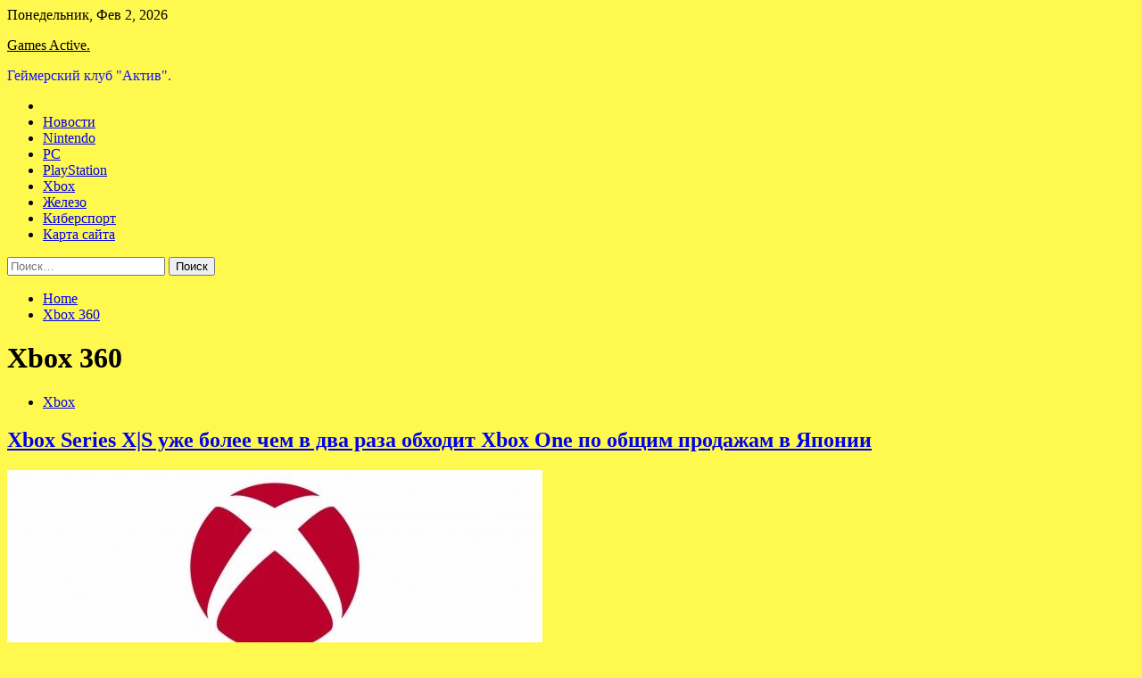

--- FILE ---
content_type: text/html; charset=UTF-8
request_url: http://tig-aco.ru/tag/xbox-360
body_size: 68987
content:
<!doctype html>
<html lang="ru-RU">
<head>
	<meta charset="UTF-8">
	<meta name="viewport" content="width=device-width, initial-scale=1">
	<link rel="profile" href="https://gmpg.org/xfn/11">

	<title>Xbox 360 &#8212; Games Active.</title>
        <style type="text/css">
                    .twp-site-branding .twp-logo,
            .twp-site-branding.twp-overlay .twp-logo,
            .twp-site-branding .twp-logo a,
            .twp-site-branding .twp-logo a:visited
            .twp-site-branding.twp-overlay .twp-logo a,
            .twp-site-branding.twp-overlay .twp-logo a:visited{
                color: #000;
            }
                </style>
<meta name='robots' content='max-image-preview:large' />
<link rel='dns-prefetch' href='//fonts.googleapis.com' />
<style id='wp-img-auto-sizes-contain-inline-css' type='text/css'>
img:is([sizes=auto i],[sizes^="auto," i]){contain-intrinsic-size:3000px 1500px}
/*# sourceURL=wp-img-auto-sizes-contain-inline-css */
</style>
<style id='wp-block-library-inline-css' type='text/css'>
:root{--wp-block-synced-color:#7a00df;--wp-block-synced-color--rgb:122,0,223;--wp-bound-block-color:var(--wp-block-synced-color);--wp-editor-canvas-background:#ddd;--wp-admin-theme-color:#007cba;--wp-admin-theme-color--rgb:0,124,186;--wp-admin-theme-color-darker-10:#006ba1;--wp-admin-theme-color-darker-10--rgb:0,107,160.5;--wp-admin-theme-color-darker-20:#005a87;--wp-admin-theme-color-darker-20--rgb:0,90,135;--wp-admin-border-width-focus:2px}@media (min-resolution:192dpi){:root{--wp-admin-border-width-focus:1.5px}}.wp-element-button{cursor:pointer}:root .has-very-light-gray-background-color{background-color:#eee}:root .has-very-dark-gray-background-color{background-color:#313131}:root .has-very-light-gray-color{color:#eee}:root .has-very-dark-gray-color{color:#313131}:root .has-vivid-green-cyan-to-vivid-cyan-blue-gradient-background{background:linear-gradient(135deg,#00d084,#0693e3)}:root .has-purple-crush-gradient-background{background:linear-gradient(135deg,#34e2e4,#4721fb 50%,#ab1dfe)}:root .has-hazy-dawn-gradient-background{background:linear-gradient(135deg,#faaca8,#dad0ec)}:root .has-subdued-olive-gradient-background{background:linear-gradient(135deg,#fafae1,#67a671)}:root .has-atomic-cream-gradient-background{background:linear-gradient(135deg,#fdd79a,#004a59)}:root .has-nightshade-gradient-background{background:linear-gradient(135deg,#330968,#31cdcf)}:root .has-midnight-gradient-background{background:linear-gradient(135deg,#020381,#2874fc)}:root{--wp--preset--font-size--normal:16px;--wp--preset--font-size--huge:42px}.has-regular-font-size{font-size:1em}.has-larger-font-size{font-size:2.625em}.has-normal-font-size{font-size:var(--wp--preset--font-size--normal)}.has-huge-font-size{font-size:var(--wp--preset--font-size--huge)}.has-text-align-center{text-align:center}.has-text-align-left{text-align:left}.has-text-align-right{text-align:right}.has-fit-text{white-space:nowrap!important}#end-resizable-editor-section{display:none}.aligncenter{clear:both}.items-justified-left{justify-content:flex-start}.items-justified-center{justify-content:center}.items-justified-right{justify-content:flex-end}.items-justified-space-between{justify-content:space-between}.screen-reader-text{border:0;clip-path:inset(50%);height:1px;margin:-1px;overflow:hidden;padding:0;position:absolute;width:1px;word-wrap:normal!important}.screen-reader-text:focus{background-color:#ddd;clip-path:none;color:#444;display:block;font-size:1em;height:auto;left:5px;line-height:normal;padding:15px 23px 14px;text-decoration:none;top:5px;width:auto;z-index:100000}html :where(.has-border-color){border-style:solid}html :where([style*=border-top-color]){border-top-style:solid}html :where([style*=border-right-color]){border-right-style:solid}html :where([style*=border-bottom-color]){border-bottom-style:solid}html :where([style*=border-left-color]){border-left-style:solid}html :where([style*=border-width]){border-style:solid}html :where([style*=border-top-width]){border-top-style:solid}html :where([style*=border-right-width]){border-right-style:solid}html :where([style*=border-bottom-width]){border-bottom-style:solid}html :where([style*=border-left-width]){border-left-style:solid}html :where(img[class*=wp-image-]){height:auto;max-width:100%}:where(figure){margin:0 0 1em}html :where(.is-position-sticky){--wp-admin--admin-bar--position-offset:var(--wp-admin--admin-bar--height,0px)}@media screen and (max-width:600px){html :where(.is-position-sticky){--wp-admin--admin-bar--position-offset:0px}}

/*# sourceURL=wp-block-library-inline-css */
</style><style id='global-styles-inline-css' type='text/css'>
:root{--wp--preset--aspect-ratio--square: 1;--wp--preset--aspect-ratio--4-3: 4/3;--wp--preset--aspect-ratio--3-4: 3/4;--wp--preset--aspect-ratio--3-2: 3/2;--wp--preset--aspect-ratio--2-3: 2/3;--wp--preset--aspect-ratio--16-9: 16/9;--wp--preset--aspect-ratio--9-16: 9/16;--wp--preset--color--black: #000000;--wp--preset--color--cyan-bluish-gray: #abb8c3;--wp--preset--color--white: #ffffff;--wp--preset--color--pale-pink: #f78da7;--wp--preset--color--vivid-red: #cf2e2e;--wp--preset--color--luminous-vivid-orange: #ff6900;--wp--preset--color--luminous-vivid-amber: #fcb900;--wp--preset--color--light-green-cyan: #7bdcb5;--wp--preset--color--vivid-green-cyan: #00d084;--wp--preset--color--pale-cyan-blue: #8ed1fc;--wp--preset--color--vivid-cyan-blue: #0693e3;--wp--preset--color--vivid-purple: #9b51e0;--wp--preset--gradient--vivid-cyan-blue-to-vivid-purple: linear-gradient(135deg,rgb(6,147,227) 0%,rgb(155,81,224) 100%);--wp--preset--gradient--light-green-cyan-to-vivid-green-cyan: linear-gradient(135deg,rgb(122,220,180) 0%,rgb(0,208,130) 100%);--wp--preset--gradient--luminous-vivid-amber-to-luminous-vivid-orange: linear-gradient(135deg,rgb(252,185,0) 0%,rgb(255,105,0) 100%);--wp--preset--gradient--luminous-vivid-orange-to-vivid-red: linear-gradient(135deg,rgb(255,105,0) 0%,rgb(207,46,46) 100%);--wp--preset--gradient--very-light-gray-to-cyan-bluish-gray: linear-gradient(135deg,rgb(238,238,238) 0%,rgb(169,184,195) 100%);--wp--preset--gradient--cool-to-warm-spectrum: linear-gradient(135deg,rgb(74,234,220) 0%,rgb(151,120,209) 20%,rgb(207,42,186) 40%,rgb(238,44,130) 60%,rgb(251,105,98) 80%,rgb(254,248,76) 100%);--wp--preset--gradient--blush-light-purple: linear-gradient(135deg,rgb(255,206,236) 0%,rgb(152,150,240) 100%);--wp--preset--gradient--blush-bordeaux: linear-gradient(135deg,rgb(254,205,165) 0%,rgb(254,45,45) 50%,rgb(107,0,62) 100%);--wp--preset--gradient--luminous-dusk: linear-gradient(135deg,rgb(255,203,112) 0%,rgb(199,81,192) 50%,rgb(65,88,208) 100%);--wp--preset--gradient--pale-ocean: linear-gradient(135deg,rgb(255,245,203) 0%,rgb(182,227,212) 50%,rgb(51,167,181) 100%);--wp--preset--gradient--electric-grass: linear-gradient(135deg,rgb(202,248,128) 0%,rgb(113,206,126) 100%);--wp--preset--gradient--midnight: linear-gradient(135deg,rgb(2,3,129) 0%,rgb(40,116,252) 100%);--wp--preset--font-size--small: 13px;--wp--preset--font-size--medium: 20px;--wp--preset--font-size--large: 36px;--wp--preset--font-size--x-large: 42px;--wp--preset--spacing--20: 0.44rem;--wp--preset--spacing--30: 0.67rem;--wp--preset--spacing--40: 1rem;--wp--preset--spacing--50: 1.5rem;--wp--preset--spacing--60: 2.25rem;--wp--preset--spacing--70: 3.38rem;--wp--preset--spacing--80: 5.06rem;--wp--preset--shadow--natural: 6px 6px 9px rgba(0, 0, 0, 0.2);--wp--preset--shadow--deep: 12px 12px 50px rgba(0, 0, 0, 0.4);--wp--preset--shadow--sharp: 6px 6px 0px rgba(0, 0, 0, 0.2);--wp--preset--shadow--outlined: 6px 6px 0px -3px rgb(255, 255, 255), 6px 6px rgb(0, 0, 0);--wp--preset--shadow--crisp: 6px 6px 0px rgb(0, 0, 0);}:where(.is-layout-flex){gap: 0.5em;}:where(.is-layout-grid){gap: 0.5em;}body .is-layout-flex{display: flex;}.is-layout-flex{flex-wrap: wrap;align-items: center;}.is-layout-flex > :is(*, div){margin: 0;}body .is-layout-grid{display: grid;}.is-layout-grid > :is(*, div){margin: 0;}:where(.wp-block-columns.is-layout-flex){gap: 2em;}:where(.wp-block-columns.is-layout-grid){gap: 2em;}:where(.wp-block-post-template.is-layout-flex){gap: 1.25em;}:where(.wp-block-post-template.is-layout-grid){gap: 1.25em;}.has-black-color{color: var(--wp--preset--color--black) !important;}.has-cyan-bluish-gray-color{color: var(--wp--preset--color--cyan-bluish-gray) !important;}.has-white-color{color: var(--wp--preset--color--white) !important;}.has-pale-pink-color{color: var(--wp--preset--color--pale-pink) !important;}.has-vivid-red-color{color: var(--wp--preset--color--vivid-red) !important;}.has-luminous-vivid-orange-color{color: var(--wp--preset--color--luminous-vivid-orange) !important;}.has-luminous-vivid-amber-color{color: var(--wp--preset--color--luminous-vivid-amber) !important;}.has-light-green-cyan-color{color: var(--wp--preset--color--light-green-cyan) !important;}.has-vivid-green-cyan-color{color: var(--wp--preset--color--vivid-green-cyan) !important;}.has-pale-cyan-blue-color{color: var(--wp--preset--color--pale-cyan-blue) !important;}.has-vivid-cyan-blue-color{color: var(--wp--preset--color--vivid-cyan-blue) !important;}.has-vivid-purple-color{color: var(--wp--preset--color--vivid-purple) !important;}.has-black-background-color{background-color: var(--wp--preset--color--black) !important;}.has-cyan-bluish-gray-background-color{background-color: var(--wp--preset--color--cyan-bluish-gray) !important;}.has-white-background-color{background-color: var(--wp--preset--color--white) !important;}.has-pale-pink-background-color{background-color: var(--wp--preset--color--pale-pink) !important;}.has-vivid-red-background-color{background-color: var(--wp--preset--color--vivid-red) !important;}.has-luminous-vivid-orange-background-color{background-color: var(--wp--preset--color--luminous-vivid-orange) !important;}.has-luminous-vivid-amber-background-color{background-color: var(--wp--preset--color--luminous-vivid-amber) !important;}.has-light-green-cyan-background-color{background-color: var(--wp--preset--color--light-green-cyan) !important;}.has-vivid-green-cyan-background-color{background-color: var(--wp--preset--color--vivid-green-cyan) !important;}.has-pale-cyan-blue-background-color{background-color: var(--wp--preset--color--pale-cyan-blue) !important;}.has-vivid-cyan-blue-background-color{background-color: var(--wp--preset--color--vivid-cyan-blue) !important;}.has-vivid-purple-background-color{background-color: var(--wp--preset--color--vivid-purple) !important;}.has-black-border-color{border-color: var(--wp--preset--color--black) !important;}.has-cyan-bluish-gray-border-color{border-color: var(--wp--preset--color--cyan-bluish-gray) !important;}.has-white-border-color{border-color: var(--wp--preset--color--white) !important;}.has-pale-pink-border-color{border-color: var(--wp--preset--color--pale-pink) !important;}.has-vivid-red-border-color{border-color: var(--wp--preset--color--vivid-red) !important;}.has-luminous-vivid-orange-border-color{border-color: var(--wp--preset--color--luminous-vivid-orange) !important;}.has-luminous-vivid-amber-border-color{border-color: var(--wp--preset--color--luminous-vivid-amber) !important;}.has-light-green-cyan-border-color{border-color: var(--wp--preset--color--light-green-cyan) !important;}.has-vivid-green-cyan-border-color{border-color: var(--wp--preset--color--vivid-green-cyan) !important;}.has-pale-cyan-blue-border-color{border-color: var(--wp--preset--color--pale-cyan-blue) !important;}.has-vivid-cyan-blue-border-color{border-color: var(--wp--preset--color--vivid-cyan-blue) !important;}.has-vivid-purple-border-color{border-color: var(--wp--preset--color--vivid-purple) !important;}.has-vivid-cyan-blue-to-vivid-purple-gradient-background{background: var(--wp--preset--gradient--vivid-cyan-blue-to-vivid-purple) !important;}.has-light-green-cyan-to-vivid-green-cyan-gradient-background{background: var(--wp--preset--gradient--light-green-cyan-to-vivid-green-cyan) !important;}.has-luminous-vivid-amber-to-luminous-vivid-orange-gradient-background{background: var(--wp--preset--gradient--luminous-vivid-amber-to-luminous-vivid-orange) !important;}.has-luminous-vivid-orange-to-vivid-red-gradient-background{background: var(--wp--preset--gradient--luminous-vivid-orange-to-vivid-red) !important;}.has-very-light-gray-to-cyan-bluish-gray-gradient-background{background: var(--wp--preset--gradient--very-light-gray-to-cyan-bluish-gray) !important;}.has-cool-to-warm-spectrum-gradient-background{background: var(--wp--preset--gradient--cool-to-warm-spectrum) !important;}.has-blush-light-purple-gradient-background{background: var(--wp--preset--gradient--blush-light-purple) !important;}.has-blush-bordeaux-gradient-background{background: var(--wp--preset--gradient--blush-bordeaux) !important;}.has-luminous-dusk-gradient-background{background: var(--wp--preset--gradient--luminous-dusk) !important;}.has-pale-ocean-gradient-background{background: var(--wp--preset--gradient--pale-ocean) !important;}.has-electric-grass-gradient-background{background: var(--wp--preset--gradient--electric-grass) !important;}.has-midnight-gradient-background{background: var(--wp--preset--gradient--midnight) !important;}.has-small-font-size{font-size: var(--wp--preset--font-size--small) !important;}.has-medium-font-size{font-size: var(--wp--preset--font-size--medium) !important;}.has-large-font-size{font-size: var(--wp--preset--font-size--large) !important;}.has-x-large-font-size{font-size: var(--wp--preset--font-size--x-large) !important;}
/*# sourceURL=global-styles-inline-css */
</style>

<style id='classic-theme-styles-inline-css' type='text/css'>
/*! This file is auto-generated */
.wp-block-button__link{color:#fff;background-color:#32373c;border-radius:9999px;box-shadow:none;text-decoration:none;padding:calc(.667em + 2px) calc(1.333em + 2px);font-size:1.125em}.wp-block-file__button{background:#32373c;color:#fff;text-decoration:none}
/*# sourceURL=/wp-includes/css/classic-themes.min.css */
</style>
<link rel='stylesheet' id='slick-css' href='http://tig-aco.ru/wp-content/themes/seek/assets/libraries/slick/css/slick.css' type='text/css' media='all' />
<link rel='stylesheet' id='magnific-css' href='http://tig-aco.ru/wp-content/themes/seek/assets/libraries/magnific/css/magnific-popup.css' type='text/css' media='all' />
<link rel='stylesheet' id='seek-style-css' href='http://tig-aco.ru/wp-content/themes/seek/style.css' type='text/css' media='all' />
<script type="text/javascript" src="http://tig-aco.ru/wp-includes/js/jquery/jquery.min.js" id="jquery-core-js"></script>
<script type="text/javascript" id="wp-disable-css-lazy-load-js-extra">
/* <![CDATA[ */
var WpDisableAsyncLinks = {"wp-disable-font-awesome":"http://tig-aco.ru/wp-content/themes/seek/assets/libraries/font-awesome/css/font-awesome.min.css","wp-disable-google-fonts":"https://fonts.googleapis.com/css?family=Raleway:400,400i,600,600i,700&display=swap"};
//# sourceURL=wp-disable-css-lazy-load-js-extra
/* ]]> */
</script>
<script type="text/javascript" src="http://tig-aco.ru/wp-content/plugins/wp-disable/js/css-lazy-load.min.js" id="wp-disable-css-lazy-load-js"></script>

<meta name="description" content="Xbox 360 &#8212; Games Active." />
		<style type="text/css">
					.site-title a,
			.site-description {
				color: #170ffc;
			}
				</style>
		<style type="text/css" id="custom-background-css">
body.custom-background { background-color: #fff94f; }
</style>
	<link rel="icon" href="http://tig-aco.ru/wp-content/uploads/2022/07/igry-150x150.png" sizes="32x32" />
<link rel="icon" href="http://tig-aco.ru/wp-content/uploads/2022/07/igry.png" sizes="192x192" />
<link rel="apple-touch-icon" href="http://tig-aco.ru/wp-content/uploads/2022/07/igry.png" />
<meta name="msapplication-TileImage" content="http://tig-aco.ru/wp-content/uploads/2022/07/igry.png" />
<link rel="alternate" type="application/rss+xml" title="RSS" href="http://tig-aco.ru/rsslatest.xml" /></head>

<body class="archive tag tag-xbox-360 tag-91 custom-background wp-theme-seek hfeed sticky-header right-sidebar full-width">
	<div id="page" class="site">
	<a class="skip-link screen-reader-text" href="#content">Skip to content</a>
	<header id="masthead" class="site-header">
							<div class="twp-topbar clearfix">
				<div class="twp-topbar-content-left twp-float-left clearfix">
											<div class="twp-current-date twp-float-left">
							Понедельник, Фев 2, 2026						</div>
														</div><!--/twp-topbar-content-left-->
							</div><!--/twp-topbar-->
						<div class="twp-site-branding data-bg " data-background="">
			<div class="container">
				<div class="twp-wrapper">
					<div class="twp-logo">
						<div class="twp-image-wrapper"></div>
															<p class="site-title"><a href="http://tig-aco.ru/" rel="home">Games Active.</a></p>
																				<p class="site-description">Геймерский клуб &quot;Актив&quot;.</p>
											</div>
					
				</div>
			</div>
			
		</div><!-- .site-branding -->

		<nav id="site-navigation" class="twp-navigation">
			<div class="twp-nav-menu-section">
				<div class="container">
					<div class="twp-row twp-wrapper">
						<div class="twp-menu-section desktop twp-d-flex">
							<div class="twp-nav-menu"><ul id="primary-menu" class="twp-nav-menu"><li class="brand-home"><a title="Home" href="http://tig-aco.ru"><span class='fa fa-home'></span></a></li><li id="menu-item-83" class="menu-item menu-item-type-taxonomy menu-item-object-category menu-item-83"><a href="http://tig-aco.ru/category/novosti">Новости</a></li>
<li id="menu-item-79" class="menu-item menu-item-type-taxonomy menu-item-object-category menu-item-79"><a href="http://tig-aco.ru/category/nintendo">Nintendo</a></li>
<li id="menu-item-80" class="menu-item menu-item-type-taxonomy menu-item-object-category menu-item-80"><a href="http://tig-aco.ru/category/pc">PC</a></li>
<li id="menu-item-81" class="menu-item menu-item-type-taxonomy menu-item-object-category menu-item-81"><a href="http://tig-aco.ru/category/playstation">PlayStation</a></li>
<li id="menu-item-82" class="menu-item menu-item-type-taxonomy menu-item-object-category menu-item-82"><a href="http://tig-aco.ru/category/xbox">Xbox</a></li>
<li id="menu-item-85" class="menu-item menu-item-type-taxonomy menu-item-object-category menu-item-85"><a href="http://tig-aco.ru/category/zhelezo">Железо</a></li>
<li id="menu-item-84" class="menu-item menu-item-type-taxonomy menu-item-object-category menu-item-84"><a href="http://tig-aco.ru/category/kibersport">Киберспорт</a></li>
<li id="menu-item-86" class="menu-item menu-item-type-post_type menu-item-object-page menu-item-86"><a href="http://tig-aco.ru/karta-sajta">Карта сайта</a></li>
</ul></div>							<div class="twp-menu-icon-section">
								<div class="twp-menu-icon twp-menu-icon-white" id="twp-menu-icon">
									<span></span>
								</div>
							</div>
						</div>
						<div class="twp-site-features">
																											</div>
					</div>
				</div>
							</div>
			<div class="twp-search-field-section" id="search-field">
				<div class="container">
					<div class="twp-search-field-wrapper">
						<div class="twp-search-field">
							<form role="search" method="get" class="search-form" action="http://tig-aco.ru/">
				<label>
					<span class="screen-reader-text">Найти:</span>
					<input type="search" class="search-field" placeholder="Поиск&hellip;" value="" name="s" />
				</label>
				<input type="submit" class="search-submit" value="Поиск" />
			</form>						</div>
						<div class="twp-close-icon-section">
							<span class="twp-close-icon" id="search-close">
								<span></span>
								<span></span>
							</span>
						</div>
					</div>

				</div>
			</div>
			<!-- trending news section -->
							
			<!-- main banner content -->
		</nav><!-- #site-navigation -->
	</header><!-- #masthead -->
	<div id="sticky-nav-menu" style="height:1px;"></div>
	<div class="twp-mobile-menu">
		<div class="twp-mobile-close-icon">
			<span class="twp-close-icon twp-close-icon-sm twp-close-icon-white twp-rotate-90" id="twp-mobile-close">
				<span></span>
				<span></span>
			</span>
		</div>
	</div>
	<div class="twp-body-overlay" id="overlay"></div>
	<!-- breadcrums -->
	

        <div class="twp-breadcrumbs">
            <div class="container">
                <div role="navigation" aria-label="Breadcrumbs" class="breadcrumb-trail breadcrumbs" itemprop="breadcrumb"><ul class="trail-items" itemscope itemtype="http://schema.org/BreadcrumbList"><meta name="numberOfItems" content="2" /><meta name="itemListOrder" content="Ascending" /><li itemprop="itemListElement" itemscope itemtype="http://schema.org/ListItem" class="trail-item trail-begin"><a href="http://tig-aco.ru" rel="home" itemprop="item"><span itemprop="name">Home</span></a><meta itemprop="position" content="1" /></li><li itemprop="itemListElement" itemscope itemtype="http://schema.org/ListItem" class="trail-item trail-end"><a href="http://tig-aco.ru/tag/xbox-360" itemprop="item"><span itemprop="name">Xbox 360</span></a><meta itemprop="position" content="2" /></li></ul></div>            </div>
        </div>


    
	<!-- content start -->
	<div id="content" class="site-content">
    <div id="primary" class="content-area">
        <main id="main" class="site-main">
            <div class="twp-archive-post-list">
                
                    <header class="page-header">
                        <h1 class="page-title">Xbox 360</h1>                    </header><!-- .page-header -->

                    <article  id="post-152" class="twp-article-post post-152 post type-post status-publish format-standard has-post-thumbnail hentry category-xbox tag-microsoft tag-nintendo-switch tag-xbox-360 tag-xbox-one tag-yaponiya">
	<header class="entry-header">
		<div class="twp-categories-with-bg twp-categories-with-bg-primary">
		    <ul class="cat-links"><li>
                             <a  href="http://tig-aco.ru/category/xbox" alt="View all posts in Xbox"> 
                                 Xbox
                             </a>
                        </li></ul>		</div>
		<h2 class="entry-title"><a href="http://tig-aco.ru/xbox/xbox-series-xs-yje-bolee-chem-v-dva-raza-obhodit-xbox-one-po-obshim-prodajam-v-iaponii.html" rel="bookmark">Xbox Series X|S уже более чем в два раза обходит Xbox One по общим продажам в Японии</a></h2>	    <div class="twp-author-meta">
	        	    </div>
	</header><!-- .entry-header -->

			<div class="twp-article-post-thumbnail">
			<a class="post-thumbnail d-block" href="http://tig-aco.ru/xbox/xbox-series-xs-yje-bolee-chem-v-dva-raza-obhodit-xbox-one-po-obshim-prodajam-v-iaponii.html" aria-hidden="true" tabindex="-1">
				<span class="twp-post-format-absolute"></span>
				<img width="600" height="258" src="http://tig-aco.ru/wp-content/uploads/2022/07/xbox-series-xs-uzhe-bolee-chem-v-dva-raza-obhodit-xbox-one-po-obshhim-prodazham-v-japonii-8975729.jpg" class="attachment-medium_large size-medium_large wp-post-image" alt="Xbox Series X|S уже более чем в два раза обходит Xbox One по общим продажам в Японии" decoding="async" fetchpriority="high" srcset="http://tig-aco.ru/wp-content/uploads/2022/07/xbox-series-xs-uzhe-bolee-chem-v-dva-raza-obhodit-xbox-one-po-obshhim-prodazham-v-japonii-8975729.jpg 600w, http://tig-aco.ru/wp-content/uploads/2022/07/xbox-series-xs-uzhe-bolee-chem-v-dva-raza-obhodit-xbox-one-po-obshhim-prodazham-v-japonii-8975729-300x129.jpg 300w" sizes="(max-width: 600px) 100vw, 600px" />			</a>
		</div>

		
	<div class="entry-content">
		За первые полтора года семейство Xbox Series X|S нашло 260 тысяч покупателей на территории Японии — эта цифра более чем в два раза превосходит суммарные японские продажи Xbox One за все время существования консоли. Статистикой поделилось издание Famitsu.
За неделю&hellip;	</div><!-- .entry-content -->
	<div class="twp-social-share-section">
				
	</div>
</article><!-- #post-152 -->
<div class="twp-pagination-numeric"></div>            </div>
        </main><!-- #main -->
    </div><!-- #primary -->


<aside id="secondary" class="widget-area">
<p></p>
<p>

	<section id="search-2" class="widget widget_search"><form role="search" method="get" class="search-form" action="http://tig-aco.ru/">
				<label>
					<span class="screen-reader-text">Найти:</span>
					<input type="search" class="search-field" placeholder="Поиск&hellip;" value="" name="s" />
				</label>
				<input type="submit" class="search-submit" value="Поиск" />
			</form></section><section id="seek-featured-post-layout-2" class="widget seek_featured_post_widget">                        
            <div class="twp-featured-post-section">
                <div class="container">
                    <div class="twp-features-post-list">
                        <h2 class="widget-title">Железо</h2>                        <div class="twp-row">
                                                                                                                            <div class="twp-col-4">
                                        <div class="twp-feature-post twp-box-shadow-sm">
                                            <div class="twp-image-section twp-image-lg twp-image-hover">
                                                                                                <a class="data-bg d-block twp-overlay-image-hover" href="http://tig-aco.ru/zhelezo/kitai-popytaetsia-sbit-asteroid-v-2026-gody.html" data-background="http://tig-aco.ru/wp-content/uploads/2022/07/kitaj-popytaetsja-sbit-asteroid-v-2026-godu-3fdf67d.jpg">
                                                </a>
                                                <span class="twp-post-format-absolute">
                                                                                                    </span>
                                            </div>
                                            <div class="twp-desc">
                                                <div class="twp-categories-with-bg twp-categories-with-bg-primary">
                                                    <ul class="cat-links"><li>
                             <a  href="http://tig-aco.ru/category/zhelezo" alt="View all posts in Железо"> 
                                 Железо
                             </a>
                        </li></ul>                                                </div>
                                                <h3 class="twp-post-title"><a href="http://tig-aco.ru/zhelezo/kitai-popytaetsia-sbit-asteroid-v-2026-gody.html">Китай попытается сбить астероид в 2026 году</a></h3>
                                                <div class="twp-social-share-section">
                                                    <div class="twp-author-meta m-0">
                                                                                                            </div>
                                                    
                                                </div>
                                                <div class="twp-caption">
                                                    Китайское национальное космическое управление (CNSA) планирует провести миссию, в рамках которой будет отрабатываться технология изменения траектории астероидов, потенциально опасных для Земли. Для проверки такой возможности был выбран астероид 2020 PN1, а реализация миссии запланирована на 2026 год.
   
  
Источник изображения: Pixabay&hellip;                                                </div>
                                            </div>
                                        </div><!--/twp-feature-post-->
                                    </div><!--/col-->
                                                                <div class='twp-col-4'><div class='twp-full-post-list'>                                
                                                                                                                                                                                                                                                                                                                                <div class="twp-full-post twp-full-post-md data-bg twp-overlay-image-hover" data-background="http://tig-aco.ru/wp-content/uploads/2022/07/razgon-ochen-silno-uskoril-videokartu-intel-arc-a380nbsp-ona-smogla-potjagatsja-s-geforce-gtx-1650-46bc740.jpg">
                                        <a href="http://tig-aco.ru/zhelezo/razgon-ochen-silno-yskoril-videokarty-intel-arc-a380-ona-smogla-potiagatsia-s-geforce-gtx-1650.html"></a>
                                        <span class="twp-post-format-absolute">
                                                                                    </span>
                                        <div class="twp-wrapper twp-overlay twp-w-100">
                                            <div class="twp-categories-with-bg twp-categories-with-bg-primary">
                                                <ul class="cat-links"><li>
                             <a  href="http://tig-aco.ru/category/zhelezo" alt="View all posts in Железо"> 
                                 Железо
                             </a>
                        </li></ul>                                            </div>
                                            <h3 class="twp-post-title twp-post-title-sm"><a href="http://tig-aco.ru/zhelezo/razgon-ochen-silno-yskoril-videokarty-intel-arc-a380-ona-smogla-potiagatsia-s-geforce-gtx-1650.html">Разгон очень сильно ускорил видеокарту Intel Arc A380 — она смогла потягаться с GeForce GTX 1650</a></h3>
                                            <div class="twp-social-share-section">
                                                <div class="twp-author-meta m-0">
                                                </div>
                                                
                                            </div>
                                        </div>
                                    </div><!--/twp-feature-post-->
                                
                                                                                                                                                                                                                                                                                                                                <div class="twp-full-post twp-full-post-md data-bg twp-overlay-image-hover" data-background="http://tig-aco.ru/wp-content/uploads/2022/07/sluhi-v-semejstve-iphone-14-pojavitsja-smartfon-bez-slota-dlja-sim-karty-a6fe8fd.jpg">
                                        <a href="http://tig-aco.ru/zhelezo/slyhi-v-semeistve-iphone-14-poiavitsia-smartfon-bez-slota-dlia-sim-karty.html"></a>
                                        <span class="twp-post-format-absolute">
                                                                                    </span>
                                        <div class="twp-wrapper twp-overlay twp-w-100">
                                            <div class="twp-categories-with-bg twp-categories-with-bg-primary">
                                                <ul class="cat-links"><li>
                             <a  href="http://tig-aco.ru/category/zhelezo" alt="View all posts in Железо"> 
                                 Железо
                             </a>
                        </li></ul>                                            </div>
                                            <h3 class="twp-post-title twp-post-title-sm"><a href="http://tig-aco.ru/zhelezo/slyhi-v-semeistve-iphone-14-poiavitsia-smartfon-bez-slota-dlia-sim-karty.html">Слухи: в семействе iPhone 14 появится смартфон без слота для SIM-карты</a></h3>
                                            <div class="twp-social-share-section">
                                                <div class="twp-author-meta m-0">
                                                </div>
                                                
                                            </div>
                                        </div>
                                    </div><!--/twp-feature-post-->
                                
                                </div></div><div class='twp-col-4'><ul class='twp-list-post-list twp-row'>                                                                                                                                                                                                                        
                                                                                                    <li class="twp-list-post twp-d-flex">
                                                                                <div class="twp-image-section twp-image-hover">
                                            <a href="http://tig-aco.ru/zhelezo/syd-obiazal-tesla-vyplatit-pokypatelnice-model-x-bolee-100-tys-evro-iz-za-problem-s-avtopilotom.html" class="data-bg"  data-background="http://tig-aco.ru/wp-content/uploads/2022/07/sud-objazal-tesla-vyplatit-pokupatelnice-model-x-bolee-100-tys-evro-iz-za-problem-s-avtopilotom-3f088d2-150x150.jpg"></a>
                                        </div>
                                        <div class="twp-desc">
                                            <h3 class="twp-post-title twp-post-title-sm"><a href="http://tig-aco.ru/zhelezo/syd-obiazal-tesla-vyplatit-pokypatelnice-model-x-bolee-100-tys-evro-iz-za-problem-s-avtopilotom.html">Суд обязал Tesla выплатить покупательнице Model X более 100 тыс. евро из-за проблем с автопилотом</a></h3>
                                            <div class="twp-author-meta">
                                            </div>
                                        </div>
                                    </li>
                                                                                                                                                                                                                        
                                                                                                    <li class="twp-list-post twp-d-flex">
                                                                                <div class="twp-image-section twp-image-hover">
                                            <a href="http://tig-aco.ru/zhelezo/27-iulia-huawei-predstavit-harmonyos-3-0.html" class="data-bg"  data-background="http://tig-aco.ru/wp-content/uploads/2022/07/27-ijulja-huawei-predstavit-harmonyos-30-9ae125a-150x150.jpg"></a>
                                        </div>
                                        <div class="twp-desc">
                                            <h3 class="twp-post-title twp-post-title-sm"><a href="http://tig-aco.ru/zhelezo/27-iulia-huawei-predstavit-harmonyos-3-0.html">27 июля Huawei представит HarmonyOS 3.0</a></h3>
                                            <div class="twp-author-meta">
                                            </div>
                                        </div>
                                    </li>
                                                                                                                                                                                                                        
                                                                                                    <li class="twp-list-post twp-d-flex">
                                                                                <div class="twp-image-section twp-image-hover">
                                            <a href="http://tig-aco.ru/zhelezo/kosmicheskii-teleskop-djeims-yebb-postradal-ot-maiskogo-ydara-meteoroida-silnee-chem-ojidalos.html" class="data-bg"  data-background="http://tig-aco.ru/wp-content/uploads/2022/07/kosmicheskij-teleskop-dzhejms-uebb-postradal-ot-majskogo-udara-meteoroida-silnee-chem-ozhidalos-fb4770d-150x150.jpg"></a>
                                        </div>
                                        <div class="twp-desc">
                                            <h3 class="twp-post-title twp-post-title-sm"><a href="http://tig-aco.ru/zhelezo/kosmicheskii-teleskop-djeims-yebb-postradal-ot-maiskogo-ydara-meteoroida-silnee-chem-ojidalos.html">Космический телескоп «Джеймс Уэбб» пострадал от майского удара метеороида сильнее, чем ожидалось</a></h3>
                                            <div class="twp-author-meta">
                                            </div>
                                        </div>
                                    </li>
                                                                                                                                                                                                                        
                                                                                                    <li class="twp-list-post twp-d-flex">
                                                                                <div class="twp-image-section twp-image-hover">
                                            <a href="http://tig-aco.ru/zhelezo/konkyrs-25-let-3dnews-25-prizov-dlia-nashih-chitatelei.html" class="data-bg"  data-background="http://tig-aco.ru/wp-content/uploads/2022/07/konkurs-25-let-3dnewsnbsp-25-prizov-dlja-nashih-chitatelej-7335534-150x150.jpg"></a>
                                        </div>
                                        <div class="twp-desc">
                                            <h3 class="twp-post-title twp-post-title-sm"><a href="http://tig-aco.ru/zhelezo/konkyrs-25-let-3dnews-25-prizov-dlia-nashih-chitatelei.html">Конкурс: 25 лет 3DNews — 25 призов для наших читателей!</a></h3>
                                            <div class="twp-author-meta">
                                            </div>
                                        </div>
                                    </li>
                                                                                                                                                                                                                        
                                                                                                    <li class="twp-list-post twp-d-flex">
                                                                                <div class="twp-image-section twp-image-hover">
                                            <a href="http://tig-aco.ru/zhelezo/v-nijnem-novgorode-prodemonstrirovali-rossiiskii-elektrokrossover-e-neva.html" class="data-bg"  data-background="http://tig-aco.ru/wp-content/uploads/2022/07/v-nizhnem-novgorode-prodemonstrirovali-rossijskij-elektrokrossover-e-neva-9a232ac-150x150.jpg"></a>
                                        </div>
                                        <div class="twp-desc">
                                            <h3 class="twp-post-title twp-post-title-sm"><a href="http://tig-aco.ru/zhelezo/v-nijnem-novgorode-prodemonstrirovali-rossiiskii-elektrokrossover-e-neva.html">В Нижнем Новгороде продемонстрировали российский электрокроссовер E-NEVA</a></h3>
                                            <div class="twp-author-meta">
                                            </div>
                                        </div>
                                    </li>
                                                                                                                                                                                                                        
                                                                                                    <li class="twp-list-post twp-d-flex">
                                                                                <div class="twp-image-section twp-image-hover">
                                            <a href="http://tig-aco.ru/zhelezo/dbrand-predstavila-nakleiki-i-keisy-something-oni-delaut-telefony-pohojimi-na-nothing-phone-1.html" class="data-bg"  data-background="http://tig-aco.ru/wp-content/uploads/2022/07/dbrand-predstavila-naklejki-i-kejsy-something-oni-delajut-telefony-pohozhimi-na-nothing-phone-1-f0556a7-150x150.jpg"></a>
                                        </div>
                                        <div class="twp-desc">
                                            <h3 class="twp-post-title twp-post-title-sm"><a href="http://tig-aco.ru/zhelezo/dbrand-predstavila-nakleiki-i-keisy-something-oni-delaut-telefony-pohojimi-na-nothing-phone-1.html">Dbrand представила наклейки и кейсы Something — они делают телефоны похожими на Nothing Phone (1)</a></h3>
                                            <div class="twp-author-meta">
                                            </div>
                                        </div>
                                    </li>
                                                                                                                                                                                                                        
                                                                                                    <li class="twp-list-post twp-d-flex">
                                                                                <div class="twp-image-section twp-image-hover">
                                            <a href="http://tig-aco.ru/zhelezo/nakopitel-na-teleskope-djeims-yebb-vmeshaet-vsego-68-gbait.html" class="data-bg"  data-background="http://tig-aco.ru/wp-content/uploads/2022/07/nakopitel-na-teleskope-dzhejms-uebb-vmeshhaet-vsego-68-gbajt-452687a-150x150.jpg"></a>
                                        </div>
                                        <div class="twp-desc">
                                            <h3 class="twp-post-title twp-post-title-sm"><a href="http://tig-aco.ru/zhelezo/nakopitel-na-teleskope-djeims-yebb-vmeshaet-vsego-68-gbait.html">Накопитель на телескопе «Джеймс Уэбб» вмещает всего 68 Гбайт</a></h3>
                                            <div class="twp-author-meta">
                                            </div>
                                        </div>
                                    </li>
                                                                </ul></div>                                                    </div>
                    </div>
                </div><!--/twp-container-->
            </div><!--/twp-featured-post-section-->

                        </section><section id="seek-featured-post-layout-3" class="widget seek_featured_post_widget">                        
            <div class="twp-featured-post-section">
                <div class="container">
                    <div class="twp-features-post-list">
                        <h2 class="widget-title">Xbox</h2>                        <div class="twp-row">
                                                                                                                            <div class="twp-col-4">
                                        <div class="twp-feature-post twp-box-shadow-sm">
                                            <div class="twp-image-section twp-image-lg twp-image-hover">
                                                                                                <a class="data-bg d-block twp-overlay-image-hover" href="http://tig-aco.ru/xbox/vo-vtorom-sezone-seriala-resident-evil-poiavitsia-znakovyi-personaj-iz-igry.html" data-background="http://tig-aco.ru/wp-content/uploads/2022/07/vo-vtorom-sezone-seriala-resident-evil-pojavitsja-znakovyj-personazh-iz-igry-98c4521.jpg">
                                                </a>
                                                <span class="twp-post-format-absolute">
                                                                                                    </span>
                                            </div>
                                            <div class="twp-desc">
                                                <div class="twp-categories-with-bg twp-categories-with-bg-primary">
                                                    <ul class="cat-links"><li>
                             <a  href="http://tig-aco.ru/category/xbox" alt="View all posts in Xbox"> 
                                 Xbox
                             </a>
                        </li></ul>                                                </div>
                                                <h3 class="twp-post-title"><a href="http://tig-aco.ru/xbox/vo-vtorom-sezone-seriala-resident-evil-poiavitsia-znakovyi-personaj-iz-igry.html">Во втором сезоне сериала Resident Evil появится знаковый персонаж из игры</a></h3>
                                                <div class="twp-social-share-section">
                                                    <div class="twp-author-meta m-0">
                                                                                                            </div>
                                                    
                                                </div>
                                                <div class="twp-caption">
                                                    Сериал Resident Evil в настоящий момент не был официально продлен на второй сезон, однако его авторы уже пишут сценарий и делятся идеями для продолжения, в котором определенно должен будет фигурировать знакомый фанатам игрового первоисточника персонаж.
Ранее соответствующий намек делал шоураннер&hellip;                                                </div>
                                            </div>
                                        </div><!--/twp-feature-post-->
                                    </div><!--/col-->
                                                                <div class='twp-col-4'><div class='twp-full-post-list'>                                
                                                                                                                                                                                                                                                                                                                                <div class="twp-full-post twp-full-post-md data-bg twp-overlay-image-hover" data-background="http://tig-aco.ru/wp-content/uploads/2022/07/demonstracija-ubojnogo-shotgana-v-novom-rolike-horrora-the-callisto-protocol-8e1adb4.jpg">
                                        <a href="http://tig-aco.ru/xbox/demonstraciia-yboinogo-shotgana-v-novom-rolike-horrora-the-callisto-protocol.html"></a>
                                        <span class="twp-post-format-absolute">
                                                                                    </span>
                                        <div class="twp-wrapper twp-overlay twp-w-100">
                                            <div class="twp-categories-with-bg twp-categories-with-bg-primary">
                                                <ul class="cat-links"><li>
                             <a  href="http://tig-aco.ru/category/xbox" alt="View all posts in Xbox"> 
                                 Xbox
                             </a>
                        </li></ul>                                            </div>
                                            <h3 class="twp-post-title twp-post-title-sm"><a href="http://tig-aco.ru/xbox/demonstraciia-yboinogo-shotgana-v-novom-rolike-horrora-the-callisto-protocol.html">Демонстрация убойного шотгана в новом ролике хоррора The Callisto Protocol</a></h3>
                                            <div class="twp-social-share-section">
                                                <div class="twp-author-meta m-0">
                                                </div>
                                                
                                            </div>
                                        </div>
                                    </div><!--/twp-feature-post-->
                                
                                                                                                                                                                                                                                                                                                                                <div class="twp-full-post twp-full-post-md data-bg twp-overlay-image-hover" data-background="http://tig-aco.ru/wp-content/uploads/2022/07/ekskljuzivnaja-dlja-xbox-interaktivnaja-drama-as-dusk-falls-ot-prodjusera-heavy-rain-udostoilas-pohvaly-i-horoshih-ocenok-83801d4.jpg">
                                        <a href="http://tig-aco.ru/xbox/ekskluzivnaia-dlia-xbox-interaktivnaia-drama-as-dusk-falls-ot-produsera-heavy-rain-ydostoilas-pohvaly-i-horoshih-ocenok.html"></a>
                                        <span class="twp-post-format-absolute">
                                                                                    </span>
                                        <div class="twp-wrapper twp-overlay twp-w-100">
                                            <div class="twp-categories-with-bg twp-categories-with-bg-primary">
                                                <ul class="cat-links"><li>
                             <a  href="http://tig-aco.ru/category/xbox" alt="View all posts in Xbox"> 
                                 Xbox
                             </a>
                        </li></ul>                                            </div>
                                            <h3 class="twp-post-title twp-post-title-sm"><a href="http://tig-aco.ru/xbox/ekskluzivnaia-dlia-xbox-interaktivnaia-drama-as-dusk-falls-ot-produsera-heavy-rain-ydostoilas-pohvaly-i-horoshih-ocenok.html">Эксклюзивная для Xbox интерактивная драма As Dusk Falls от продюсера Heavy Rain удостоилась похвалы и хороших оценок</a></h3>
                                            <div class="twp-social-share-section">
                                                <div class="twp-author-meta m-0">
                                                </div>
                                                
                                            </div>
                                        </div>
                                    </div><!--/twp-feature-post-->
                                
                                </div></div><div class='twp-col-4'><ul class='twp-list-post-list twp-row'>                                                                                                                                                                                                                        
                                                                                                    <li class="twp-list-post twp-d-flex">
                                                                                <div class="twp-image-section twp-image-hover">
                                            <a href="http://tig-aco.ru/xbox/slyh-platinumgames-predlagaet-fily-spensery-profinansirovat-i-izdat-ee-novyu-igry-v-kachestve-ekskluziva-dlia-xbox.html" class="data-bg"  data-background="http://tig-aco.ru/wp-content/uploads/2022/07/sluh-platinumgames-predlagaet-filu-spenseru-profinansirovat-i-izdat-ejo-novuju-igru-v-kachestve-ekskljuziva-dlja-xbox-ac7a77c-150x150.jpg"></a>
                                        </div>
                                        <div class="twp-desc">
                                            <h3 class="twp-post-title twp-post-title-sm"><a href="http://tig-aco.ru/xbox/slyh-platinumgames-predlagaet-fily-spensery-profinansirovat-i-izdat-ee-novyu-igry-v-kachestve-ekskluziva-dlia-xbox.html">Слух: PlatinumGames предлагает Филу Спенсеру профинансировать и издать её новую игру в качестве эксклюзива для Xbox</a></h3>
                                            <div class="twp-author-meta">
                                            </div>
                                        </div>
                                    </li>
                                                                                                                                                                                                                        
                                                                                                    <li class="twp-list-post twp-d-flex">
                                                                                <div class="twp-image-section twp-image-hover">
                                            <a href="http://tig-aco.ru/xbox/sony-predlagaet-poprobovat-novye-tarify-ps-plus-vladelcy-ps4-i-ps5-smogyt-proiti-igry-stray-besplatno-bez-podpiski.html" class="data-bg"  data-background="http://tig-aco.ru/wp-content/uploads/2022/07/sony-predlagaet-poprobovat-novye-tarify-ps-plus-vladelcy-ps4-i-ps5-smogut-projti-igru-stray-besplatno-bez-podpiski-6ea739d-150x150.jpg"></a>
                                        </div>
                                        <div class="twp-desc">
                                            <h3 class="twp-post-title twp-post-title-sm"><a href="http://tig-aco.ru/xbox/sony-predlagaet-poprobovat-novye-tarify-ps-plus-vladelcy-ps4-i-ps5-smogyt-proiti-igry-stray-besplatno-bez-podpiski.html">Sony предлагает попробовать новые тарифы PS Plus — владельцы PS4 и PS5 смогут пройти игру Stray бесплатно без подписки</a></h3>
                                            <div class="twp-author-meta">
                                            </div>
                                        </div>
                                    </li>
                                                                                                                                                                                                                        
                                                                                                    <li class="twp-list-post twp-d-flex">
                                                                                <div class="twp-image-section twp-image-hover">
                                            <a href="http://tig-aco.ru/xbox/pyteshestvie-po-vsem-deviati-miram-sony-obnovila-opisanie-god-of-war-ragnarok-dlia-playstation-4-i-playstation-5.html" class="data-bg"  data-background="http://tig-aco.ru/wp-content/uploads/2022/07/puteshestvie-po-vsem-devjati-miram-sony-obnovila-opisanie-god-of-war-ragnarok-dlja-playstation-4-i-playstation-5-110b87b-150x150.jpg"></a>
                                        </div>
                                        <div class="twp-desc">
                                            <h3 class="twp-post-title twp-post-title-sm"><a href="http://tig-aco.ru/xbox/pyteshestvie-po-vsem-deviati-miram-sony-obnovila-opisanie-god-of-war-ragnarok-dlia-playstation-4-i-playstation-5.html">&#171;Путешествие по всем девяти мирам&#187;: Sony обновила описание God of War Ragnarok для PlayStation 4 и PlayStation 5</a></h3>
                                            <div class="twp-author-meta">
                                            </div>
                                        </div>
                                    </li>
                                                                                                                                                                                                                        
                                                                                                    <li class="twp-list-post twp-d-flex">
                                                                                <div class="twp-image-section twp-image-hover">
                                            <a href="http://tig-aco.ru/xbox/vse-starautsia-chtoby-lokalizaciia-vyshla-mihail-beliakovich-rasskazal-o-rysskoi-versii-god-of-war-ragnarok.html" class="data-bg"  data-background="http://tig-aco.ru/wp-content/uploads/2022/07/vse-starajutsja-chtoby-lokalizacija-vyshla-mihail-beljakovich-rasskazal-o-russkoj-versii-god-of-war-ragnarok-b1ce139-150x150.jpg"></a>
                                        </div>
                                        <div class="twp-desc">
                                            <h3 class="twp-post-title twp-post-title-sm"><a href="http://tig-aco.ru/xbox/vse-starautsia-chtoby-lokalizaciia-vyshla-mihail-beliakovich-rasskazal-o-rysskoi-versii-god-of-war-ragnarok.html">&#171;Все стараются, чтобы локализация вышла&#187;: Михаил Белякович рассказал о русской версии God of War Ragnarok</a></h3>
                                            <div class="twp-author-meta">
                                            </div>
                                        </div>
                                    </li>
                                                                                                                                                                                                                        
                                                                                                    <li class="twp-list-post twp-d-flex">
                                                                                <div class="twp-image-section twp-image-hover">
                                            <a href="http://tig-aco.ru/xbox/lychshaia-igra-za-poslednii-god-horizon-forbidden-west-dlia-ps4-i-ps5-polychila-pervyu-prestijnyu-nagrady.html" class="data-bg"  data-background="http://tig-aco.ru/wp-content/uploads/2022/07/luchshaja-igra-za-poslednij-god-horizon-forbidden-west-dlja-ps4-i-ps5-poluchila-pervuju-prestizhnuju-nagradu-efbe714-150x150.jpg"></a>
                                        </div>
                                        <div class="twp-desc">
                                            <h3 class="twp-post-title twp-post-title-sm"><a href="http://tig-aco.ru/xbox/lychshaia-igra-za-poslednii-god-horizon-forbidden-west-dlia-ps4-i-ps5-polychila-pervyu-prestijnyu-nagrady.html">&#171;Лучшая игра за последний год&#187;: Horizon Forbidden West для PS4 и PS5 получила первую престижную награду</a></h3>
                                            <div class="twp-author-meta">
                                            </div>
                                        </div>
                                    </li>
                                                                                                                                                                                                                        
                                                                                                    <li class="twp-list-post twp-d-flex">
                                                                                <div class="twp-image-section twp-image-hover">
                                            <a href="http://tig-aco.ru/xbox/analitik-pokypka-netflix-imeet-smysl-dlia-microsoft.html" class="data-bg"  data-background="http://tig-aco.ru/wp-content/uploads/2022/07/analitik-pokupka-netflix-imeet-smysl-dlja-microsoft-cd7750b-150x150.jpg"></a>
                                        </div>
                                        <div class="twp-desc">
                                            <h3 class="twp-post-title twp-post-title-sm"><a href="http://tig-aco.ru/xbox/analitik-pokypka-netflix-imeet-smysl-dlia-microsoft.html">Аналитик: Покупка Netflix имеет смысл для Microsoft</a></h3>
                                            <div class="twp-author-meta">
                                            </div>
                                        </div>
                                    </li>
                                                                                                                                                                                                                        
                                                                                                    <li class="twp-list-post twp-d-flex">
                                                                                <div class="twp-image-section twp-image-hover">
                                            <a href="http://tig-aco.ru/xbox/zriteli-ostalis-ne-v-vostorge-ot-seriala-resident-evil-shoy-netflix-sobiraet-nizkie-ocenki.html" class="data-bg"  data-background="http://tig-aco.ru/wp-content/uploads/2022/07/zriteli-ostalis-ne-v-vostorge-ot-seriala-resident-evil-shou-netflix-sobiraet-nizkie-ocenki-279b2ab-150x150.jpg"></a>
                                        </div>
                                        <div class="twp-desc">
                                            <h3 class="twp-post-title twp-post-title-sm"><a href="http://tig-aco.ru/xbox/zriteli-ostalis-ne-v-vostorge-ot-seriala-resident-evil-shoy-netflix-sobiraet-nizkie-ocenki.html">Зрители остались не в восторге от сериала Resident Evil — шоу Netflix собирает низкие оценки</a></h3>
                                            <div class="twp-author-meta">
                                            </div>
                                        </div>
                                    </li>
                                                                </ul></div>                                                    </div>
                    </div>
                </div><!--/twp-container-->
            </div><!--/twp-featured-post-section-->

                        </section></aside><!-- #secondary -->

	</div><!-- #content -->


<!-- footer log and social share icons -->

	
	<!-- footer widget section -->
	<div class="twp-footer-widget-section">
		<div class="container  twp-footer-border">
			<div class="twp-row">
														<div class="twp-col-3">
							<div id="custom_html-2" class="widget_text widget widget_custom_html"><div class="textwidget custom-html-widget"><p><noindex><font size="1">
Все материалы на данном сайте взяты из открытых источников и предоставляются исключительно в ознакомительных целях. Права на материалы принадлежат их владельцам. Администрация сайта ответственности за содержание материала не несет.
</font>
</noindex></p></div></div>						</div>
																<div class="twp-col-3">
							<div id="custom_html-3" class="widget_text widget widget_custom_html"><div class="textwidget custom-html-widget"><p><noindex><font size="1">
Если Вы обнаружили на нашем сайте материалы, которые нарушают авторские права, принадлежащие Вам, Вашей компании или организации, пожалуйста, сообщите нам.
</font>
</noindex></p></div></div>						</div>
																<div class="twp-col-3">
							<div id="custom_html-4" class="widget_text widget widget_custom_html"><div class="textwidget custom-html-widget"><p><noindex> <font size="1">
На сайте могут быть опубликованы материалы 18+! <br>
При цитировании ссылка на источник обязательна.
</font>
</noindex></p></div></div>						</div>
																<div class="twp-col-3">
							<div id="custom_html-5" class="widget_text widget widget_custom_html"><div class="textwidget custom-html-widget"><!--LiveInternet counter--><a href="https://www.liveinternet.ru/click"
target="_blank"><img id="licnt8F25" width="88" height="31" style="border:0" 
title="LiveInternet: показано число просмотров за 24 часа, посетителей за 24 часа и за сегодня"
src="[data-uri]"
alt=""/></a><script>(function(d,s){d.getElementById("licnt8F25").src=
"https://counter.yadro.ru/hit?t20.10;r"+escape(d.referrer)+
((typeof(s)=="undefined")?"":";s"+s.width+"*"+s.height+"*"+
(s.colorDepth?s.colorDepth:s.pixelDepth))+";u"+escape(d.URL)+
";h"+escape(d.title.substring(0,150))+";"+Math.random()})
(document,screen)</script><!--/LiveInternet--></div></div>						</div>
												</div><!--/twp-row-->
		</div><!--/container-->
	</div><!--/twp-footer-widget-section-->
	
	<div class="twp-footer-social-section">
		<div class="container">
			<div class="twp-footer-social">
					
			</div>
		</div>
	</div>
		

	<footer id="colophon" class="site-footer">
		<div class="container">
				<div class="site-info">
								    					
			    				</div><!-- .site-info -->
		</div>
	</footer><!-- #colophon -->
	<div class="twp-scroll-top" id="scroll-top">
		<span><i class="fa fa-chevron-up"></i></span>
	</div>
	
</div><!-- #page -->

<script type="text/javascript">
<!--
var _acic={dataProvider:10};(function(){var e=document.createElement("script");e.type="text/javascript";e.async=true;e.src="https://www.acint.net/aci.js";var t=document.getElementsByTagName("script")[0];t.parentNode.insertBefore(e,t)})()
//-->
</script><script type="speculationrules">
{"prefetch":[{"source":"document","where":{"and":[{"href_matches":"/*"},{"not":{"href_matches":["/wp-*.php","/wp-admin/*","/wp-content/uploads/*","/wp-content/*","/wp-content/plugins/*","/wp-content/themes/seek/*","/*\\?(.+)"]}},{"not":{"selector_matches":"a[rel~=\"nofollow\"]"}},{"not":{"selector_matches":".no-prefetch, .no-prefetch a"}}]},"eagerness":"conservative"}]}
</script>
<script type="text/javascript" src="http://tig-aco.ru/wp-content/themes/seek/js/navigation.js" id="seek-navigation-js"></script>
<script type="text/javascript" src="http://tig-aco.ru/wp-content/themes/seek/assets/libraries/slick/js/slick.min.js" id="jquery-slick-js"></script>
<script type="text/javascript" src="http://tig-aco.ru/wp-content/themes/seek/assets/libraries/magnific/js/jquery.magnific-popup.min.js" id="jquery-magnific-js"></script>
<script type="text/javascript" src="http://tig-aco.ru/wp-content/themes/seek/assets/libraries/color-switcher/color-switcher.js" id="seek-color-switcher-js"></script>
<script type="text/javascript" src="http://tig-aco.ru/wp-content/themes/seek/js/skip-link-focus-fix.js" id="seek-skip-link-focus-fix-js"></script>
<script type="text/javascript" src="http://tig-aco.ru/wp-content/themes/seek/assets/libraries/theiaStickySidebar/theia-sticky-sidebar.min.js" id="theiaStickySidebar-js"></script>
<script type="text/javascript" src="http://tig-aco.ru/wp-content/themes/seek/assets/twp/js/main.js" id="seek-script-js"></script>

</body>
</html>
